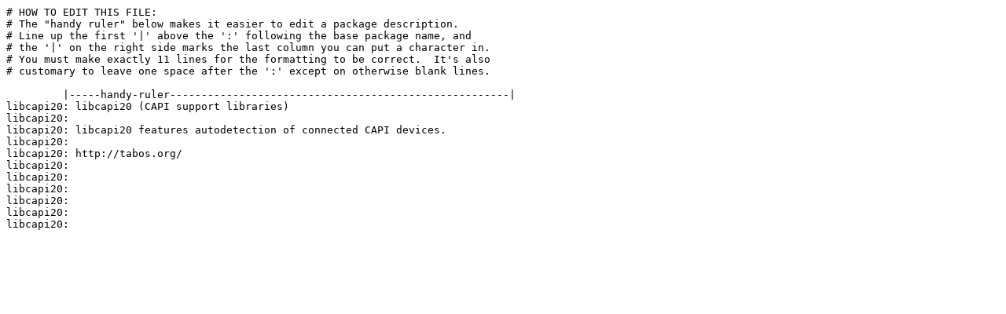

--- FILE ---
content_type: text/plain
request_url: https://download.salixos.org/sbo/14.1/network/libcapi20/slack-desc
body_size: 724
content:
# HOW TO EDIT THIS FILE:
# The "handy ruler" below makes it easier to edit a package description.
# Line up the first '|' above the ':' following the base package name, and
# the '|' on the right side marks the last column you can put a character in.
# You must make exactly 11 lines for the formatting to be correct.  It's also
# customary to leave one space after the ':' except on otherwise blank lines.

         |-----handy-ruler------------------------------------------------------|
libcapi20: libcapi20 (CAPI support libraries)
libcapi20:
libcapi20: libcapi20 features autodetection of connected CAPI devices.
libcapi20:
libcapi20: http://tabos.org/
libcapi20:
libcapi20:
libcapi20:
libcapi20:
libcapi20:
libcapi20:
